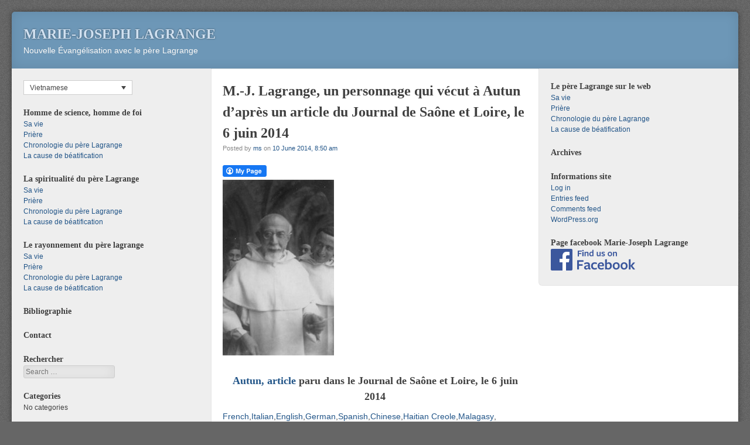

--- FILE ---
content_type: text/html; charset=UTF-8
request_url: https://www.mj-lagrange.org/?p=5414&lang=vi
body_size: 8214
content:
<!DOCTYPE html>
<html lang="vi">
<head>
<meta http-equiv="X-UA-Compatible" content="IE=EmulateIE8" >
<meta charset="UTF-8" />
<meta name="viewport" content="width=device-width" />
<link rel="profile" href="http://gmpg.org/xfn/11" />
<link rel="pingback" href="https://mj-lagrange.org/xmlrpc.php" />
<!--[if lt IE 9]>
<script src="https://mj-lagrange.org/wp-content/themes/f2/js/html5.js" type="text/javascript"></script>
<![endif]-->

<title>M.-J. Lagrange, un personnage qui vécut à Autun d&#8217;après un article du Journal de Saône et Loire, le 6 juin 2014 &#8211; Marie-Joseph Lagrange</title>
<meta name='robots' content='max-image-preview:large' />
<link rel="alternate" hreflang="fr-fr" href="https://www.mj-lagrange.org/?p=5414" />
<link rel="alternate" hreflang="it-it" href="https://www.mj-lagrange.org/?p=5414&#038;lang=it" />
<link rel="alternate" hreflang="en-us" href="https://www.mj-lagrange.org/?p=5414&#038;lang=en" />
<link rel="alternate" hreflang="de-de" href="https://www.mj-lagrange.org/?p=5414&#038;lang=de" />
<link rel="alternate" hreflang="es-es" href="https://www.mj-lagrange.org/?p=5414&#038;lang=es" />
<link rel="alternate" hreflang="zh-tw" href="https://www.mj-lagrange.org/?p=5414&#038;lang=zh-hant" />
<link rel="alternate" hreflang="hat" href="https://www.mj-lagrange.org/?p=5414&#038;lang=hat" />
<link rel="alternate" hreflang="mlg" href="https://www.mj-lagrange.org/?p=5414&#038;lang=mlg" />
<link rel="alternate" hreflang="pt-br" href="https://www.mj-lagrange.org/?p=5414&#038;lang=pt-br" />
<link rel="alternate" hreflang="pt-pt" href="https://www.mj-lagrange.org/?p=5414&#038;lang=pt-pt" />
<link rel="alternate" hreflang="tgl" href="https://www.mj-lagrange.org/?p=5414&#038;lang=tgl" />
<link rel="alternate" hreflang="vi" href="https://www.mj-lagrange.org/?p=5414&#038;lang=vi" />
<link rel='dns-prefetch' href='//mj-lagrange.org' />
<link rel="alternate" type="application/rss+xml" title="Marie-Joseph Lagrange &raquo; Feed" href="https://www.mj-lagrange.org/?feed=rss2&#038;lang=vi" />
<link rel="alternate" type="application/rss+xml" title="Marie-Joseph Lagrange &raquo; Comments Feed" href="https://www.mj-lagrange.org/?feed=comments-rss2&#038;lang=vi" />
<link rel="alternate" title="oEmbed (JSON)" type="application/json+oembed" href="https://www.mj-lagrange.org/index.php?rest_route=%2Foembed%2F1.0%2Fembed&#038;url=https%3A%2F%2Fwww.mj-lagrange.org%2F%3Fp%3D5414%26lang%3Dvi" />
<link rel="alternate" title="oEmbed (XML)" type="text/xml+oembed" href="https://www.mj-lagrange.org/index.php?rest_route=%2Foembed%2F1.0%2Fembed&#038;url=https%3A%2F%2Fwww.mj-lagrange.org%2F%3Fp%3D5414%26lang%3Dvi&#038;format=xml" />
<style id='wp-img-auto-sizes-contain-inline-css' type='text/css'>
img:is([sizes=auto i],[sizes^="auto," i]){contain-intrinsic-size:3000px 1500px}
/*# sourceURL=wp-img-auto-sizes-contain-inline-css */
</style>
<link rel='stylesheet' id='footenote_css-css' href='https://mj-lagrange.org/wp-content/plugins/jquery-hover-footnotes/footnote-voodoo.css?ver=6.9' type='text/css' media='all' />
<style id='wp-emoji-styles-inline-css' type='text/css'>

	img.wp-smiley, img.emoji {
		display: inline !important;
		border: none !important;
		box-shadow: none !important;
		height: 1em !important;
		width: 1em !important;
		margin: 0 0.07em !important;
		vertical-align: -0.1em !important;
		background: none !important;
		padding: 0 !important;
	}
/*# sourceURL=wp-emoji-styles-inline-css */
</style>
<link rel='stylesheet' id='wp-block-library-css' href='https://mj-lagrange.org/wp-includes/css/dist/block-library/style.min.css?ver=6.9' type='text/css' media='all' />
<style id='global-styles-inline-css' type='text/css'>
:root{--wp--preset--aspect-ratio--square: 1;--wp--preset--aspect-ratio--4-3: 4/3;--wp--preset--aspect-ratio--3-4: 3/4;--wp--preset--aspect-ratio--3-2: 3/2;--wp--preset--aspect-ratio--2-3: 2/3;--wp--preset--aspect-ratio--16-9: 16/9;--wp--preset--aspect-ratio--9-16: 9/16;--wp--preset--color--black: #000000;--wp--preset--color--cyan-bluish-gray: #abb8c3;--wp--preset--color--white: #ffffff;--wp--preset--color--pale-pink: #f78da7;--wp--preset--color--vivid-red: #cf2e2e;--wp--preset--color--luminous-vivid-orange: #ff6900;--wp--preset--color--luminous-vivid-amber: #fcb900;--wp--preset--color--light-green-cyan: #7bdcb5;--wp--preset--color--vivid-green-cyan: #00d084;--wp--preset--color--pale-cyan-blue: #8ed1fc;--wp--preset--color--vivid-cyan-blue: #0693e3;--wp--preset--color--vivid-purple: #9b51e0;--wp--preset--gradient--vivid-cyan-blue-to-vivid-purple: linear-gradient(135deg,rgb(6,147,227) 0%,rgb(155,81,224) 100%);--wp--preset--gradient--light-green-cyan-to-vivid-green-cyan: linear-gradient(135deg,rgb(122,220,180) 0%,rgb(0,208,130) 100%);--wp--preset--gradient--luminous-vivid-amber-to-luminous-vivid-orange: linear-gradient(135deg,rgb(252,185,0) 0%,rgb(255,105,0) 100%);--wp--preset--gradient--luminous-vivid-orange-to-vivid-red: linear-gradient(135deg,rgb(255,105,0) 0%,rgb(207,46,46) 100%);--wp--preset--gradient--very-light-gray-to-cyan-bluish-gray: linear-gradient(135deg,rgb(238,238,238) 0%,rgb(169,184,195) 100%);--wp--preset--gradient--cool-to-warm-spectrum: linear-gradient(135deg,rgb(74,234,220) 0%,rgb(151,120,209) 20%,rgb(207,42,186) 40%,rgb(238,44,130) 60%,rgb(251,105,98) 80%,rgb(254,248,76) 100%);--wp--preset--gradient--blush-light-purple: linear-gradient(135deg,rgb(255,206,236) 0%,rgb(152,150,240) 100%);--wp--preset--gradient--blush-bordeaux: linear-gradient(135deg,rgb(254,205,165) 0%,rgb(254,45,45) 50%,rgb(107,0,62) 100%);--wp--preset--gradient--luminous-dusk: linear-gradient(135deg,rgb(255,203,112) 0%,rgb(199,81,192) 50%,rgb(65,88,208) 100%);--wp--preset--gradient--pale-ocean: linear-gradient(135deg,rgb(255,245,203) 0%,rgb(182,227,212) 50%,rgb(51,167,181) 100%);--wp--preset--gradient--electric-grass: linear-gradient(135deg,rgb(202,248,128) 0%,rgb(113,206,126) 100%);--wp--preset--gradient--midnight: linear-gradient(135deg,rgb(2,3,129) 0%,rgb(40,116,252) 100%);--wp--preset--font-size--small: 13px;--wp--preset--font-size--medium: 20px;--wp--preset--font-size--large: 36px;--wp--preset--font-size--x-large: 42px;--wp--preset--spacing--20: 0.44rem;--wp--preset--spacing--30: 0.67rem;--wp--preset--spacing--40: 1rem;--wp--preset--spacing--50: 1.5rem;--wp--preset--spacing--60: 2.25rem;--wp--preset--spacing--70: 3.38rem;--wp--preset--spacing--80: 5.06rem;--wp--preset--shadow--natural: 6px 6px 9px rgba(0, 0, 0, 0.2);--wp--preset--shadow--deep: 12px 12px 50px rgba(0, 0, 0, 0.4);--wp--preset--shadow--sharp: 6px 6px 0px rgba(0, 0, 0, 0.2);--wp--preset--shadow--outlined: 6px 6px 0px -3px rgb(255, 255, 255), 6px 6px rgb(0, 0, 0);--wp--preset--shadow--crisp: 6px 6px 0px rgb(0, 0, 0);}:where(.is-layout-flex){gap: 0.5em;}:where(.is-layout-grid){gap: 0.5em;}body .is-layout-flex{display: flex;}.is-layout-flex{flex-wrap: wrap;align-items: center;}.is-layout-flex > :is(*, div){margin: 0;}body .is-layout-grid{display: grid;}.is-layout-grid > :is(*, div){margin: 0;}:where(.wp-block-columns.is-layout-flex){gap: 2em;}:where(.wp-block-columns.is-layout-grid){gap: 2em;}:where(.wp-block-post-template.is-layout-flex){gap: 1.25em;}:where(.wp-block-post-template.is-layout-grid){gap: 1.25em;}.has-black-color{color: var(--wp--preset--color--black) !important;}.has-cyan-bluish-gray-color{color: var(--wp--preset--color--cyan-bluish-gray) !important;}.has-white-color{color: var(--wp--preset--color--white) !important;}.has-pale-pink-color{color: var(--wp--preset--color--pale-pink) !important;}.has-vivid-red-color{color: var(--wp--preset--color--vivid-red) !important;}.has-luminous-vivid-orange-color{color: var(--wp--preset--color--luminous-vivid-orange) !important;}.has-luminous-vivid-amber-color{color: var(--wp--preset--color--luminous-vivid-amber) !important;}.has-light-green-cyan-color{color: var(--wp--preset--color--light-green-cyan) !important;}.has-vivid-green-cyan-color{color: var(--wp--preset--color--vivid-green-cyan) !important;}.has-pale-cyan-blue-color{color: var(--wp--preset--color--pale-cyan-blue) !important;}.has-vivid-cyan-blue-color{color: var(--wp--preset--color--vivid-cyan-blue) !important;}.has-vivid-purple-color{color: var(--wp--preset--color--vivid-purple) !important;}.has-black-background-color{background-color: var(--wp--preset--color--black) !important;}.has-cyan-bluish-gray-background-color{background-color: var(--wp--preset--color--cyan-bluish-gray) !important;}.has-white-background-color{background-color: var(--wp--preset--color--white) !important;}.has-pale-pink-background-color{background-color: var(--wp--preset--color--pale-pink) !important;}.has-vivid-red-background-color{background-color: var(--wp--preset--color--vivid-red) !important;}.has-luminous-vivid-orange-background-color{background-color: var(--wp--preset--color--luminous-vivid-orange) !important;}.has-luminous-vivid-amber-background-color{background-color: var(--wp--preset--color--luminous-vivid-amber) !important;}.has-light-green-cyan-background-color{background-color: var(--wp--preset--color--light-green-cyan) !important;}.has-vivid-green-cyan-background-color{background-color: var(--wp--preset--color--vivid-green-cyan) !important;}.has-pale-cyan-blue-background-color{background-color: var(--wp--preset--color--pale-cyan-blue) !important;}.has-vivid-cyan-blue-background-color{background-color: var(--wp--preset--color--vivid-cyan-blue) !important;}.has-vivid-purple-background-color{background-color: var(--wp--preset--color--vivid-purple) !important;}.has-black-border-color{border-color: var(--wp--preset--color--black) !important;}.has-cyan-bluish-gray-border-color{border-color: var(--wp--preset--color--cyan-bluish-gray) !important;}.has-white-border-color{border-color: var(--wp--preset--color--white) !important;}.has-pale-pink-border-color{border-color: var(--wp--preset--color--pale-pink) !important;}.has-vivid-red-border-color{border-color: var(--wp--preset--color--vivid-red) !important;}.has-luminous-vivid-orange-border-color{border-color: var(--wp--preset--color--luminous-vivid-orange) !important;}.has-luminous-vivid-amber-border-color{border-color: var(--wp--preset--color--luminous-vivid-amber) !important;}.has-light-green-cyan-border-color{border-color: var(--wp--preset--color--light-green-cyan) !important;}.has-vivid-green-cyan-border-color{border-color: var(--wp--preset--color--vivid-green-cyan) !important;}.has-pale-cyan-blue-border-color{border-color: var(--wp--preset--color--pale-cyan-blue) !important;}.has-vivid-cyan-blue-border-color{border-color: var(--wp--preset--color--vivid-cyan-blue) !important;}.has-vivid-purple-border-color{border-color: var(--wp--preset--color--vivid-purple) !important;}.has-vivid-cyan-blue-to-vivid-purple-gradient-background{background: var(--wp--preset--gradient--vivid-cyan-blue-to-vivid-purple) !important;}.has-light-green-cyan-to-vivid-green-cyan-gradient-background{background: var(--wp--preset--gradient--light-green-cyan-to-vivid-green-cyan) !important;}.has-luminous-vivid-amber-to-luminous-vivid-orange-gradient-background{background: var(--wp--preset--gradient--luminous-vivid-amber-to-luminous-vivid-orange) !important;}.has-luminous-vivid-orange-to-vivid-red-gradient-background{background: var(--wp--preset--gradient--luminous-vivid-orange-to-vivid-red) !important;}.has-very-light-gray-to-cyan-bluish-gray-gradient-background{background: var(--wp--preset--gradient--very-light-gray-to-cyan-bluish-gray) !important;}.has-cool-to-warm-spectrum-gradient-background{background: var(--wp--preset--gradient--cool-to-warm-spectrum) !important;}.has-blush-light-purple-gradient-background{background: var(--wp--preset--gradient--blush-light-purple) !important;}.has-blush-bordeaux-gradient-background{background: var(--wp--preset--gradient--blush-bordeaux) !important;}.has-luminous-dusk-gradient-background{background: var(--wp--preset--gradient--luminous-dusk) !important;}.has-pale-ocean-gradient-background{background: var(--wp--preset--gradient--pale-ocean) !important;}.has-electric-grass-gradient-background{background: var(--wp--preset--gradient--electric-grass) !important;}.has-midnight-gradient-background{background: var(--wp--preset--gradient--midnight) !important;}.has-small-font-size{font-size: var(--wp--preset--font-size--small) !important;}.has-medium-font-size{font-size: var(--wp--preset--font-size--medium) !important;}.has-large-font-size{font-size: var(--wp--preset--font-size--large) !important;}.has-x-large-font-size{font-size: var(--wp--preset--font-size--x-large) !important;}
/*# sourceURL=global-styles-inline-css */
</style>

<style id='classic-theme-styles-inline-css' type='text/css'>
/*! This file is auto-generated */
.wp-block-button__link{color:#fff;background-color:#32373c;border-radius:9999px;box-shadow:none;text-decoration:none;padding:calc(.667em + 2px) calc(1.333em + 2px);font-size:1.125em}.wp-block-file__button{background:#32373c;color:#fff;text-decoration:none}
/*# sourceURL=/wp-includes/css/classic-themes.min.css */
</style>
<link rel='stylesheet' id='fcbkbttn_icon-css' href='https://mj-lagrange.org/wp-content/plugins/facebook-button-plugin/css/icon.css?ver=2.77' type='text/css' media='all' />
<link rel='stylesheet' id='fcbkbttn_stylesheet-css' href='https://mj-lagrange.org/wp-content/plugins/facebook-button-plugin/css/style.css?ver=2.77' type='text/css' media='all' />
<link rel='stylesheet' id='wpml-legacy-dropdown-0-css' href='//mj-lagrange.org/wp-content/plugins/sitepress-multilingual-cms/templates/language-switchers/legacy-dropdown/style.css?ver=1' type='text/css' media='all' />
<style id='wpml-legacy-dropdown-0-inline-css' type='text/css'>
.wpml-ls-statics-shortcode_actions, .wpml-ls-statics-shortcode_actions .wpml-ls-sub-menu, .wpml-ls-statics-shortcode_actions a {border-color:#cdcdcd;}.wpml-ls-statics-shortcode_actions a {color:#444444;background-color:#ffffff;}.wpml-ls-statics-shortcode_actions a:hover,.wpml-ls-statics-shortcode_actions a:focus {color:#000000;background-color:#eeeeee;}.wpml-ls-statics-shortcode_actions .wpml-ls-current-language>a {color:#444444;background-color:#ffffff;}.wpml-ls-statics-shortcode_actions .wpml-ls-current-language:hover>a, .wpml-ls-statics-shortcode_actions .wpml-ls-current-language>a:focus {color:#000000;background-color:#eeeeee;}
li.wpml-ls-slot-sidebar-2.wpml-ls-item:before { display: none; }
/*# sourceURL=wpml-legacy-dropdown-0-inline-css */
</style>
<link rel='stylesheet' id='wpml-legacy-post-translations-0-css' href='//mj-lagrange.org/wp-content/plugins/sitepress-multilingual-cms/templates/language-switchers/legacy-post-translations/style.css?ver=1' type='text/css' media='all' />
<link rel='stylesheet' id='style-css' href='https://mj-lagrange.org/wp-content/themes/f2/style.css?ver=2.2.3' type='text/css' media='screen, projection' />
<link rel='stylesheet' id='print-css' href='https://mj-lagrange.org/wp-content/themes/f2/print.css?ver=2.2.3' type='text/css' media='print' />
<script type="text/javascript" src="https://mj-lagrange.org/wp-includes/js/jquery/jquery.min.js?ver=3.7.1" id="jquery-core-js"></script>
<script type="text/javascript" src="https://mj-lagrange.org/wp-includes/js/jquery/jquery-migrate.min.js?ver=3.4.1" id="jquery-migrate-js"></script>
<script type="text/javascript" src="https://mj-lagrange.org/wp-content/plugins/jquery-hover-footnotes/footnote-voodoo.js?ver=6.9" id="footenote_js-js"></script>
<script type="text/javascript" src="//mj-lagrange.org/wp-content/plugins/sitepress-multilingual-cms/templates/language-switchers/legacy-dropdown/script.js?ver=1" id="wpml-legacy-dropdown-0-js"></script>
<link rel="https://api.w.org/" href="https://www.mj-lagrange.org/index.php?rest_route=/" /><link rel="alternate" title="JSON" type="application/json" href="https://www.mj-lagrange.org/index.php?rest_route=/wp/v2/posts/5414" /><link rel="EditURI" type="application/rsd+xml" title="RSD" href="https://mj-lagrange.org/xmlrpc.php?rsd" />
<meta name="generator" content="WordPress 6.9" />
<link rel="canonical" href="https://www.mj-lagrange.org/?p=5414" />
<link rel='shortlink' href='https://www.mj-lagrange.org/?p=5414&#038;lang=vi' />
<meta name="generator" content="WPML ver:4.2.7.1 stt:63,1,4,3,65,27,64,44,43,2,66,59;" />

		<!-- GA Google Analytics @ https://m0n.co/ga -->
		<script>
			(function(i,s,o,g,r,a,m){i['GoogleAnalyticsObject']=r;i[r]=i[r]||function(){
			(i[r].q=i[r].q||[]).push(arguments)},i[r].l=1*new Date();a=s.createElement(o),
			m=s.getElementsByTagName(o)[0];a.async=1;a.src=g;m.parentNode.insertBefore(a,m)
			})(window,document,'script','https://www.google-analytics.com/analytics.js','ga');
			ga('create', 'UA-16706573-1', 'auto');
			ga('send', 'pageview');
		</script>

	</head>

<body class="wp-singular post-template-default single single-post postid-5414 single-format-standard wp-theme-f2 two-sidebars wide-sidebar small-font-sidebar medium-font-content">
<div id="page" class="hfeed site">
		<header id="masthead" class="site-header" role="banner">
		<div class="site-branding">
			<h1 class="site-title"><a href="https://www.mj-lagrange.org/?lang=vi" title="Marie-Joseph Lagrange" rel="home">Marie-Joseph Lagrange</a></h1>
			<h2 class="site-description">Nouvelle Évangélisation avec le père Lagrange</h2>
					</div><!-- .site-branding -->

			
		
	</header><!-- #masthead .site-header -->

	<div id="main" class="site-main">
		<div id="primary" class="content-area">
			<div id="content" class="site-content" role="main">

			
				
<article id="post-5414" class="post-5414 post type-post status-publish format-standard hentry category-articles-sur-le-pere-lagrange">
	<header class="entry-header">
		<h1 class="entry-title">M.-J. Lagrange, un personnage qui vécut à Autun d&#8217;après un article du Journal de Saône et Loire, le 6 juin 2014</h1>

		<div class="entry-meta">
			Posted by <span class="author vcard"><a class="url fn n" href="https://www.mj-lagrange.org/?lang=vi&#038;author=2" title="View all posts by ms" rel="author">ms</a></span> on <a href="https://www.mj-lagrange.org/?p=5414&#038;lang=vi" title="" rel="bookmark"><time class="entry-date" datetime="2014-06-10T08:50:51+02:00">10 June 2014, 8:50 am</time></a>		</div><!-- .entry-meta -->
	</header><!-- .entry-header -->

	<div class="entry-content">
				<div class="fcbkbttn_buttons_block" id="fcbkbttn_left"><div class="fcbkbttn_button">
					<a href="https://www.facebook.com/" target="_blank">
						<img decoding="async" src="https://mj-lagrange.org/wp-content/plugins/facebook-button-plugin/images/standard-facebook-ico.png" alt="Fb-Button" />
					</a>
				</div><div class="fcbkbttn_like "><fb:like href="https://www.mj-lagrange.org/?p=5414&lang=vi" action="like" colorscheme="light" layout="standard"  width="225px" size="small"></fb:like></div></div><h2 style="text-align: center;"><a href="http://mj-lagrange.org/wp-content/uploads/2010/08/5-St-Maximin-P.jpg"><img fetchpriority="high" decoding="async" class="alignleft size-medium wp-image-503" src="http://mj-lagrange.org/wp-content/uploads/2010/08/5-St-Maximin-P-190x300.jpg" alt="5-St Maximin P" width="190" height="300" srcset="https://mj-lagrange.org/wp-content/uploads/2010/08/5-St-Maximin-P-190x300.jpg 190w, https://mj-lagrange.org/wp-content/uploads/2010/08/5-St-Maximin-P.jpg 399w" sizes="(max-width: 190px) 100vw, 190px" /></a></h2>
<h2 style="text-align: center;"></h2>
<h2 style="text-align: center;"></h2>
<h2 style="text-align: center;"></h2>
<h2 style="text-align: center;"><a href="http://mj-lagrange.org/wp-content/uploads/2014/06/Autun-article.pdf">Autun, article </a>paru dans le Journal de Saône et Loire, le 6 juin 2014</h2>
<p class="wpml-ls-statics-post_translations wpml-ls"><span class="wpml-ls-slot-post_translations wpml-ls-item wpml-ls-item-fr wpml-ls-first-item wpml-ls-item-legacy-post-translations"><a href="https://www.mj-lagrange.org/?p=5414" class="wpml-ls-link"><span class="wpml-ls-display icl_lang_sel_translated">French</span></a></span><span class="wpml-ls-slot-post_translations wpml-ls-item wpml-ls-item-it wpml-ls-item-legacy-post-translations"><a href="https://www.mj-lagrange.org/?p=5414&amp;lang=it" class="wpml-ls-link"><span class="wpml-ls-display icl_lang_sel_translated">Italian</span></a></span><span class="wpml-ls-slot-post_translations wpml-ls-item wpml-ls-item-en wpml-ls-item-legacy-post-translations"><a href="https://www.mj-lagrange.org/?p=5414&amp;lang=en" class="wpml-ls-link"><span class="wpml-ls-display icl_lang_sel_translated">English</span></a></span><span class="wpml-ls-slot-post_translations wpml-ls-item wpml-ls-item-de wpml-ls-item-legacy-post-translations"><a href="https://www.mj-lagrange.org/?p=5414&amp;lang=de" class="wpml-ls-link"><span class="wpml-ls-display icl_lang_sel_translated">German</span></a></span><span class="wpml-ls-slot-post_translations wpml-ls-item wpml-ls-item-es wpml-ls-item-legacy-post-translations"><a href="https://www.mj-lagrange.org/?p=5414&amp;lang=es" class="wpml-ls-link"><span class="wpml-ls-display icl_lang_sel_translated">Spanish</span></a></span><span class="wpml-ls-slot-post_translations wpml-ls-item wpml-ls-item-zh-hant wpml-ls-item-legacy-post-translations"><a href="https://www.mj-lagrange.org/?p=5414&amp;lang=zh-hant" class="wpml-ls-link"><span class="wpml-ls-display icl_lang_sel_translated">Chinese</span></a></span><span class="wpml-ls-slot-post_translations wpml-ls-item wpml-ls-item-hat wpml-ls-item-legacy-post-translations"><a href="https://www.mj-lagrange.org/?p=5414&amp;lang=hat" class="wpml-ls-link"><span class="wpml-ls-display icl_lang_sel_translated">Haitian Creole</span></a></span><span class="wpml-ls-slot-post_translations wpml-ls-item wpml-ls-item-mlg wpml-ls-item-legacy-post-translations"><a href="https://www.mj-lagrange.org/?p=5414&amp;lang=mlg" class="wpml-ls-link"><span class="wpml-ls-display icl_lang_sel_translated">Malagasy</span></a></span><span class="wpml-ls-slot-post_translations wpml-ls-item wpml-ls-item-pt-br wpml-ls-item-legacy-post-translations"><a href="https://www.mj-lagrange.org/?p=5414&amp;lang=pt-br" class="wpml-ls-link"><span class="wpml-ls-display icl_lang_sel_translated">Portuguese, Brazil</span></a></span><span class="wpml-ls-slot-post_translations wpml-ls-item wpml-ls-item-pt-pt wpml-ls-item-legacy-post-translations"><a href="https://www.mj-lagrange.org/?p=5414&amp;lang=pt-pt" class="wpml-ls-link"><span class="wpml-ls-display icl_lang_sel_translated">Portuguese, Portugal</span></a></span><span class="wpml-ls-slot-post_translations wpml-ls-item wpml-ls-item-tgl wpml-ls-last-item wpml-ls-item-legacy-post-translations"><a href="https://www.mj-lagrange.org/?p=5414&amp;lang=tgl" class="wpml-ls-link"><span class="wpml-ls-display icl_lang_sel_translated">Tagalog</span></a></span></p>			</div><!-- .entry-content -->

	<footer class="entry-meta">
								<span class="cat-links">
				Filed under&nbsp;<a href="https://www.mj-lagrange.org/?cat=20" rel="category">Articles sur le père Lagrange</a>			</span>
			
					
				<span class="sep"> | </span>
		<span class="permalink"><a href="https://www.mj-lagrange.org/?p=5414&#038;lang=vi" rel="bookmark" title="Permanent Link to M.-J. Lagrange, un personnage qui vécut à Autun d&#8217;après un article du Journal de Saône et Loire, le 6 juin 2014">Permalink</a></span>
			</footer><!-- .entry-meta -->

</article><!-- #post-5414 -->


				
					<nav role="navigation" id="nav-below" class="site-navigation post-navigation">
		<h1 class="assistive-text">Post navigation</h1>

	
		<div class="nav-previous"><a href="https://www.mj-lagrange.org/?p=5406&lang=vi" rel="prev"><span class="meta-nav">&laquo;</span> Introduction par Roland de Vaux o.p. à La Méthode historique, éd. 1966</a></div>		<div class="nav-next"><a href="https://www.mj-lagrange.org/?p=5436&lang=vi" rel="next">Autun : Conférences sur le P. Lagrange par fr. Manuel Rivero o. p. <span class="meta-nav">&raquo;</span></a></div>
	
	</nav><!-- #nav-below -->
	

			
			</div><!-- #content .site-content -->
		</div><!-- #primary .content-area -->


	<div id="secondary" class="widget-area">
					<div id="sidebar-1" class="sidebar" role="complementary">
								<aside id="icl_lang_sel_widget-2" class="widget widget_icl_lang_sel_widget">
<div
	 class="wpml-ls-sidebars-sidebar-1 wpml-ls wpml-ls-legacy-dropdown js-wpml-ls-legacy-dropdown" id="lang_sel">
	<ul>

		<li tabindex="0" class="wpml-ls-slot-sidebar-1 wpml-ls-item wpml-ls-item-vi wpml-ls-current-language wpml-ls-last-item wpml-ls-item-legacy-dropdown">
			<a href="#" class="js-wpml-ls-item-toggle wpml-ls-item-toggle lang_sel_sel icl-vi"><span class="wpml-ls-native icl_lang_sel_native">Vietnamese</span></a>

			<ul class="wpml-ls-sub-menu">
					<li class="icl-fr wpml-ls-slot-sidebar-1 wpml-ls-item wpml-ls-item-fr wpml-ls-first-item">
						<a href="https://www.mj-lagrange.org/?p=5414" class="wpml-ls-link"><span class="wpml-ls-native icl_lang_sel_native">Français</span><span class="wpml-ls-display icl_lang_sel_translated"><span class="wpml-ls-bracket icl_lang_sel_bracket"> (</span>French<span class="wpml-ls-bracket icl_lang_sel_bracket">)</span></span></a>
					</li>
					<li class="icl-it wpml-ls-slot-sidebar-1 wpml-ls-item wpml-ls-item-it">
						<a href="https://www.mj-lagrange.org/?p=5414&amp;lang=it" class="wpml-ls-link"><span class="wpml-ls-native icl_lang_sel_native">Italiano</span><span class="wpml-ls-display icl_lang_sel_translated"><span class="wpml-ls-bracket icl_lang_sel_bracket"> (</span>Italian<span class="wpml-ls-bracket icl_lang_sel_bracket">)</span></span></a>
					</li>
					<li class="icl-en wpml-ls-slot-sidebar-1 wpml-ls-item wpml-ls-item-en">
						<a href="https://www.mj-lagrange.org/?p=5414&amp;lang=en" class="wpml-ls-link"><span class="wpml-ls-native icl_lang_sel_native">English</span><span class="wpml-ls-display icl_lang_sel_translated"><span class="wpml-ls-bracket icl_lang_sel_bracket"> (</span>English<span class="wpml-ls-bracket icl_lang_sel_bracket">)</span></span></a>
					</li>
					<li class="icl-de wpml-ls-slot-sidebar-1 wpml-ls-item wpml-ls-item-de">
						<a href="https://www.mj-lagrange.org/?p=5414&amp;lang=de" class="wpml-ls-link"><span class="wpml-ls-native icl_lang_sel_native">Deutsch</span><span class="wpml-ls-display icl_lang_sel_translated"><span class="wpml-ls-bracket icl_lang_sel_bracket"> (</span>German<span class="wpml-ls-bracket icl_lang_sel_bracket">)</span></span></a>
					</li>
					<li class="icl-es wpml-ls-slot-sidebar-1 wpml-ls-item wpml-ls-item-es">
						<a href="https://www.mj-lagrange.org/?p=5414&amp;lang=es" class="wpml-ls-link"><span class="wpml-ls-native icl_lang_sel_native">Español</span><span class="wpml-ls-display icl_lang_sel_translated"><span class="wpml-ls-bracket icl_lang_sel_bracket"> (</span>Spanish<span class="wpml-ls-bracket icl_lang_sel_bracket">)</span></span></a>
					</li>
					<li class="icl-zh-hant wpml-ls-slot-sidebar-1 wpml-ls-item wpml-ls-item-zh-hant">
						<a href="https://www.mj-lagrange.org/?p=5414&amp;lang=zh-hant" class="wpml-ls-link"><span class="wpml-ls-native icl_lang_sel_native">繁體中文</span><span class="wpml-ls-display icl_lang_sel_translated"><span class="wpml-ls-bracket icl_lang_sel_bracket"> (</span>Chinese<span class="wpml-ls-bracket icl_lang_sel_bracket">)</span></span></a>
					</li>
					<li class="icl-hat wpml-ls-slot-sidebar-1 wpml-ls-item wpml-ls-item-hat">
						<a href="https://www.mj-lagrange.org/?p=5414&amp;lang=hat" class="wpml-ls-link"><span class="wpml-ls-native icl_lang_sel_native">Kreyòl ayisyen</span><span class="wpml-ls-display icl_lang_sel_translated"><span class="wpml-ls-bracket icl_lang_sel_bracket"> (</span>Haitian Creole<span class="wpml-ls-bracket icl_lang_sel_bracket">)</span></span></a>
					</li>
					<li class="icl-mlg wpml-ls-slot-sidebar-1 wpml-ls-item wpml-ls-item-mlg">
						<a href="https://www.mj-lagrange.org/?p=5414&amp;lang=mlg" class="wpml-ls-link"><span class="wpml-ls-native icl_lang_sel_native">Malagasy</span><span class="wpml-ls-display icl_lang_sel_translated"><span class="wpml-ls-bracket icl_lang_sel_bracket"> (</span>Malagasy<span class="wpml-ls-bracket icl_lang_sel_bracket">)</span></span></a>
					</li>
					<li class="icl-pt-br wpml-ls-slot-sidebar-1 wpml-ls-item wpml-ls-item-pt-br">
						<a href="https://www.mj-lagrange.org/?p=5414&amp;lang=pt-br" class="wpml-ls-link"><span class="wpml-ls-native icl_lang_sel_native">Português</span><span class="wpml-ls-display icl_lang_sel_translated"><span class="wpml-ls-bracket icl_lang_sel_bracket"> (</span>Portuguese, Brazil<span class="wpml-ls-bracket icl_lang_sel_bracket">)</span></span></a>
					</li>
					<li class="icl-pt-pt wpml-ls-slot-sidebar-1 wpml-ls-item wpml-ls-item-pt-pt">
						<a href="https://www.mj-lagrange.org/?p=5414&amp;lang=pt-pt" class="wpml-ls-link"><span class="wpml-ls-native icl_lang_sel_native">Português</span><span class="wpml-ls-display icl_lang_sel_translated"><span class="wpml-ls-bracket icl_lang_sel_bracket"> (</span>Portuguese, Portugal<span class="wpml-ls-bracket icl_lang_sel_bracket">)</span></span></a>
					</li>
					<li class="icl-tgl wpml-ls-slot-sidebar-1 wpml-ls-item wpml-ls-item-tgl">
						<a href="https://www.mj-lagrange.org/?p=5414&amp;lang=tgl" class="wpml-ls-link"><span class="wpml-ls-native icl_lang_sel_native">Tagalog</span><span class="wpml-ls-display icl_lang_sel_translated"><span class="wpml-ls-bracket icl_lang_sel_bracket"> (</span>Tagalog<span class="wpml-ls-bracket icl_lang_sel_bracket">)</span></span></a>
					</li>			</ul>

		</li>

	</ul>
</div></aside><aside id="nav_menu-3" class="widget widget_nav_menu"><h1 class="widget-title">Homme de science, homme de foi</h1><div class="menu-menug1-container"><ul id="menu-menug1" class="menu"><li id="menu-item-281" class="menu-item menu-item-type-post_type menu-item-object-page menu-item-281"><a href="https://www.mj-lagrange.org/?page_id=76" title="sa_vie">Sa vie</a></li>
<li id="menu-item-10405" class="menu-item menu-item-type-post_type menu-item-object-page menu-item-10405"><a href="https://www.mj-lagrange.org/?page_id=35">Prière</a></li>
<li id="menu-item-12320" class="menu-item menu-item-type-taxonomy menu-item-object-category menu-item-12320"><a href="https://www.mj-lagrange.org/?cat=149">Chronologie du père Lagrange</a></li>
<li id="menu-item-10368" class="menu-item menu-item-type-taxonomy menu-item-object-category menu-item-10368"><a href="https://www.mj-lagrange.org/?cat=30">La cause de béatification</a></li>
</ul></div></aside><aside id="nav_menu-9" class="widget widget_nav_menu"><h1 class="widget-title">La spiritualité du père Lagrange</h1><div class="menu-menug1-container"><ul id="menu-menug1-1" class="menu"><li class="menu-item menu-item-type-post_type menu-item-object-page menu-item-281"><a href="https://www.mj-lagrange.org/?page_id=76" title="sa_vie">Sa vie</a></li>
<li class="menu-item menu-item-type-post_type menu-item-object-page menu-item-10405"><a href="https://www.mj-lagrange.org/?page_id=35">Prière</a></li>
<li class="menu-item menu-item-type-taxonomy menu-item-object-category menu-item-12320"><a href="https://www.mj-lagrange.org/?cat=149">Chronologie du père Lagrange</a></li>
<li class="menu-item menu-item-type-taxonomy menu-item-object-category menu-item-10368"><a href="https://www.mj-lagrange.org/?cat=30">La cause de béatification</a></li>
</ul></div></aside><aside id="nav_menu-10" class="widget widget_nav_menu"><h1 class="widget-title">Le rayonnement du père lagrange</h1><div class="menu-menug1-container"><ul id="menu-menug1-2" class="menu"><li class="menu-item menu-item-type-post_type menu-item-object-page menu-item-281"><a href="https://www.mj-lagrange.org/?page_id=76" title="sa_vie">Sa vie</a></li>
<li class="menu-item menu-item-type-post_type menu-item-object-page menu-item-10405"><a href="https://www.mj-lagrange.org/?page_id=35">Prière</a></li>
<li class="menu-item menu-item-type-taxonomy menu-item-object-category menu-item-12320"><a href="https://www.mj-lagrange.org/?cat=149">Chronologie du père Lagrange</a></li>
<li class="menu-item menu-item-type-taxonomy menu-item-object-category menu-item-10368"><a href="https://www.mj-lagrange.org/?cat=30">La cause de béatification</a></li>
</ul></div></aside><aside id="nav_menu-11" class="widget widget_nav_menu"><h1 class="widget-title">Bibliographie</h1></aside><aside id="nav_menu-12" class="widget widget_nav_menu"><h1 class="widget-title">Contact</h1></aside><aside id="search-3" class="widget widget_search"><h1 class="widget-title">Rechercher</h1>	<form method="get" id="searchform" action="https://www.mj-lagrange.org/?lang=vi" role="search">
		<label for="s" class="assistive-text">Search</label>
		<input type="text" class="field" name="s" value="" id="s" placeholder="Search &hellip;" />
		<input type="submit" class="submit" name="submit" id="searchsubmit" value="Search" />
	<input type='hidden' name='lang' value='vi' /></form>
</aside><aside id="categories-4" class="widget widget_categories"><h1 class="widget-title">Categories</h1>
			<ul>
				<li class="cat-item-none">No categories</li>			</ul>

			</aside>			</div><!-- #sidebar-right -->
		
					<div id="sidebar-2" class="sidebar" role="complementary">
								<aside id="nav_menu-8" class="widget widget_nav_menu"><h1 class="widget-title">Le père Lagrange sur le web</h1><div class="menu-menug1-container"><ul id="menu-menug1-3" class="menu"><li class="menu-item menu-item-type-post_type menu-item-object-page menu-item-281"><a href="https://www.mj-lagrange.org/?page_id=76" title="sa_vie">Sa vie</a></li>
<li class="menu-item menu-item-type-post_type menu-item-object-page menu-item-10405"><a href="https://www.mj-lagrange.org/?page_id=35">Prière</a></li>
<li class="menu-item menu-item-type-taxonomy menu-item-object-category menu-item-12320"><a href="https://www.mj-lagrange.org/?cat=149">Chronologie du père Lagrange</a></li>
<li class="menu-item menu-item-type-taxonomy menu-item-object-category menu-item-10368"><a href="https://www.mj-lagrange.org/?cat=30">La cause de béatification</a></li>
</ul></div></aside><aside id="nav_menu-13" class="widget widget_nav_menu"><h1 class="widget-title">Archives</h1></aside><aside id="meta-3" class="widget widget_meta"><h1 class="widget-title">Informations site</h1>
		<ul>
						<li><a href="https://mj-lagrange.org/wp-login.php">Log in</a></li>
			<li><a href="https://www.mj-lagrange.org/?feed=rss2&#038;lang=vi">Entries feed</a></li>
			<li><a href="https://www.mj-lagrange.org/?feed=comments-rss2&#038;lang=vi">Comments feed</a></li>

			<li><a href="https://wordpress.org/">WordPress.org</a></li>
		</ul>

		</aside><aside id="text-2" class="widget widget_text"><h1 class="widget-title">Page facebook Marie-Joseph Lagrange</h1>			<div class="textwidget"><a href="https://www.facebook.com/pages/Marie-Joseph-Lagrange-dominicain/369041403210871"><img  src="https://mj-lagrange.org/wp-content/uploads/2015/07/FB_FindUsOnFacebook-144.png"  width="144" height="37" /></a></div>
		</aside>			</div><!-- #sidebar-left -->
			</div>
	</div><!-- #main .site-main -->

	<footer id="colophon" class="site-footer" role="contentinfo">
		<div class="site-info">
			<div>&copy; 2013-2018 Marie-Joseph Lagrange</div>		</div>
					<div class="f2-credits">
								<a href="http://wordpress.org/" title="A Semantic Personal Publishing Platform" rel="generator">Powered by WordPress</a>
				<span class="sep"> | </span>
				<a href="http://srinig.com/wordpress/themes/f2/">Theme F2.</a>
			</div><!-- .f2-credits -->
			</footer><!-- #colophon .site-footer -->
</div><!-- #page .hfeed .site -->

			<div id="fb-root"></div>
			<script type="text/javascript" src="https://mj-lagrange.org/wp-content/plugins/facebook-button-plugin/js/script.js?ver=2.77" id="fcbkbttn_script-js"></script>
<script type="text/javascript" src="https://mj-lagrange.org/wp-content/themes/f2/js/jquery.fitvids.min.js?ver=2.2.3" id="fitvids-js"></script>
<script type="text/javascript" src="https://mj-lagrange.org/wp-content/themes/f2/js/small-menu.js?ver=2.2.3" id="small-menu-js"></script>
<script type="text/javascript" src="https://connect.facebook.net/en_US/sdk.js?ver=v16.0#xfbml=1&amp;version=v16.0&amp;appId=1.4439467191816E+15&amp;autoLogAppEvents=1" id="fcbkbttn_sdk_script-js"></script>
<script id="wp-emoji-settings" type="application/json">
{"baseUrl":"https://s.w.org/images/core/emoji/17.0.2/72x72/","ext":".png","svgUrl":"https://s.w.org/images/core/emoji/17.0.2/svg/","svgExt":".svg","source":{"concatemoji":"https://mj-lagrange.org/wp-includes/js/wp-emoji-release.min.js?ver=6.9"}}
</script>
<script type="module">
/* <![CDATA[ */
/*! This file is auto-generated */
const a=JSON.parse(document.getElementById("wp-emoji-settings").textContent),o=(window._wpemojiSettings=a,"wpEmojiSettingsSupports"),s=["flag","emoji"];function i(e){try{var t={supportTests:e,timestamp:(new Date).valueOf()};sessionStorage.setItem(o,JSON.stringify(t))}catch(e){}}function c(e,t,n){e.clearRect(0,0,e.canvas.width,e.canvas.height),e.fillText(t,0,0);t=new Uint32Array(e.getImageData(0,0,e.canvas.width,e.canvas.height).data);e.clearRect(0,0,e.canvas.width,e.canvas.height),e.fillText(n,0,0);const a=new Uint32Array(e.getImageData(0,0,e.canvas.width,e.canvas.height).data);return t.every((e,t)=>e===a[t])}function p(e,t){e.clearRect(0,0,e.canvas.width,e.canvas.height),e.fillText(t,0,0);var n=e.getImageData(16,16,1,1);for(let e=0;e<n.data.length;e++)if(0!==n.data[e])return!1;return!0}function u(e,t,n,a){switch(t){case"flag":return n(e,"\ud83c\udff3\ufe0f\u200d\u26a7\ufe0f","\ud83c\udff3\ufe0f\u200b\u26a7\ufe0f")?!1:!n(e,"\ud83c\udde8\ud83c\uddf6","\ud83c\udde8\u200b\ud83c\uddf6")&&!n(e,"\ud83c\udff4\udb40\udc67\udb40\udc62\udb40\udc65\udb40\udc6e\udb40\udc67\udb40\udc7f","\ud83c\udff4\u200b\udb40\udc67\u200b\udb40\udc62\u200b\udb40\udc65\u200b\udb40\udc6e\u200b\udb40\udc67\u200b\udb40\udc7f");case"emoji":return!a(e,"\ud83e\u1fac8")}return!1}function f(e,t,n,a){let r;const o=(r="undefined"!=typeof WorkerGlobalScope&&self instanceof WorkerGlobalScope?new OffscreenCanvas(300,150):document.createElement("canvas")).getContext("2d",{willReadFrequently:!0}),s=(o.textBaseline="top",o.font="600 32px Arial",{});return e.forEach(e=>{s[e]=t(o,e,n,a)}),s}function r(e){var t=document.createElement("script");t.src=e,t.defer=!0,document.head.appendChild(t)}a.supports={everything:!0,everythingExceptFlag:!0},new Promise(t=>{let n=function(){try{var e=JSON.parse(sessionStorage.getItem(o));if("object"==typeof e&&"number"==typeof e.timestamp&&(new Date).valueOf()<e.timestamp+604800&&"object"==typeof e.supportTests)return e.supportTests}catch(e){}return null}();if(!n){if("undefined"!=typeof Worker&&"undefined"!=typeof OffscreenCanvas&&"undefined"!=typeof URL&&URL.createObjectURL&&"undefined"!=typeof Blob)try{var e="postMessage("+f.toString()+"("+[JSON.stringify(s),u.toString(),c.toString(),p.toString()].join(",")+"));",a=new Blob([e],{type:"text/javascript"});const r=new Worker(URL.createObjectURL(a),{name:"wpTestEmojiSupports"});return void(r.onmessage=e=>{i(n=e.data),r.terminate(),t(n)})}catch(e){}i(n=f(s,u,c,p))}t(n)}).then(e=>{for(const n in e)a.supports[n]=e[n],a.supports.everything=a.supports.everything&&a.supports[n],"flag"!==n&&(a.supports.everythingExceptFlag=a.supports.everythingExceptFlag&&a.supports[n]);var t;a.supports.everythingExceptFlag=a.supports.everythingExceptFlag&&!a.supports.flag,a.supports.everything||((t=a.source||{}).concatemoji?r(t.concatemoji):t.wpemoji&&t.twemoji&&(r(t.twemoji),r(t.wpemoji)))});
//# sourceURL=https://mj-lagrange.org/wp-includes/js/wp-emoji-loader.min.js
/* ]]> */
</script>

</body>
</html>

--- FILE ---
content_type: text/plain
request_url: https://www.google-analytics.com/j/collect?v=1&_v=j102&a=1340236452&t=pageview&_s=1&dl=https%3A%2F%2Fwww.mj-lagrange.org%2F%3Fp%3D5414%26lang%3Dvi&ul=en-us%40posix&dt=M.-J.%20Lagrange%2C%20un%20personnage%20qui%20v%C3%A9cut%20%C3%A0%20Autun%20d%E2%80%99apr%C3%A8s%20un%20article%20du%20Journal%20de%20Sa%C3%B4ne%20et%20Loire%2C%20le%206%20juin%202014%20%E2%80%93%20Marie-Joseph%20Lagrange&sr=1280x720&vp=1280x720&_u=IEBAAEABAAAAACAAI~&jid=1978683943&gjid=647047225&cid=1006638858.1768725406&tid=UA-16706573-1&_gid=568275433.1768725406&_r=1&_slc=1&z=968928049
body_size: -450
content:
2,cG-Y1M36QNVFF